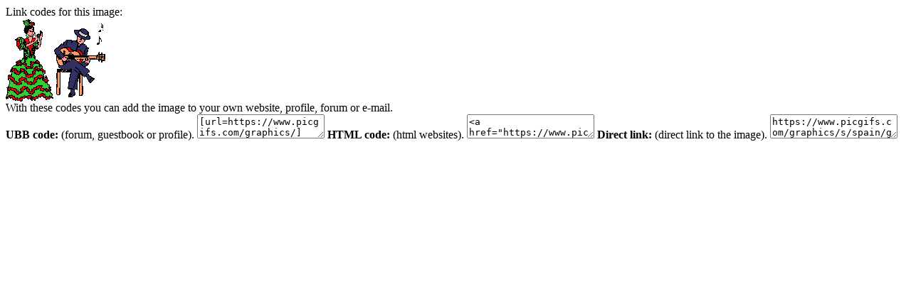

--- FILE ---
content_type: text/html; charset=UTF-8
request_url: https://www.picgifs.com/source/includes/functions/box_codes.php?id=840785
body_size: 425
content:

		<meta name="robots" content="noindex"><meta name="googlebot" content="noindex">

		<script type="text/javascript">
			function SelectAll(id){
				document.getElementById(id).focus();
				document.getElementById(id).select();
			}
		</script>

		<div id="ImageCodesTop">Link codes for this image:</div>

		<div id="ImageCodesContainer">
				<div id="ImageCodesImage">
					<span></span>
					<img src="https://www.picgifs.com/graphics/s/spain/graphics-spain-108174.gif" alt="Spain" />
				</div>
			<div id="ImageCodes">
				<div id="ImageCodesText">
					With these codes you can add the image to your own website, profile, forum or e-mail.
				</div>

				<span><i class="icon icon-ubb"></i><strong>UBB code:</strong> (forum, guestbook or profile).</span>
				<textarea id="UBB" onClick="SelectAll('UBB');">[url=https://www.picgifs.com/graphics/][img]https://www.picgifs.com/graphics/s/spain/graphics-spain-108174.gif[/img][/url]</textarea>

				<span><i class="icon icon-html"></i><strong>HTML code:</strong> (html websites).</span>
				<textarea id="HTML" onClick="SelectAll('HTML');"><a href="https://www.picgifs.com/graphics/"><img src="https://www.picgifs.com/graphics/s/spain/graphics-spain-108174.gif" border="0" title="Click here for more gifs and graphics" /></a></textarea>

				<span><i class="icon icon-ilink"></i><strong>Direct link:</strong> (direct link to the image).</span>
				<textarea id="URL" onClick="SelectAll('URL');">https://www.picgifs.com/graphics/s/spain/graphics-spain-108174.gif</textarea>
			</div>
		</div>